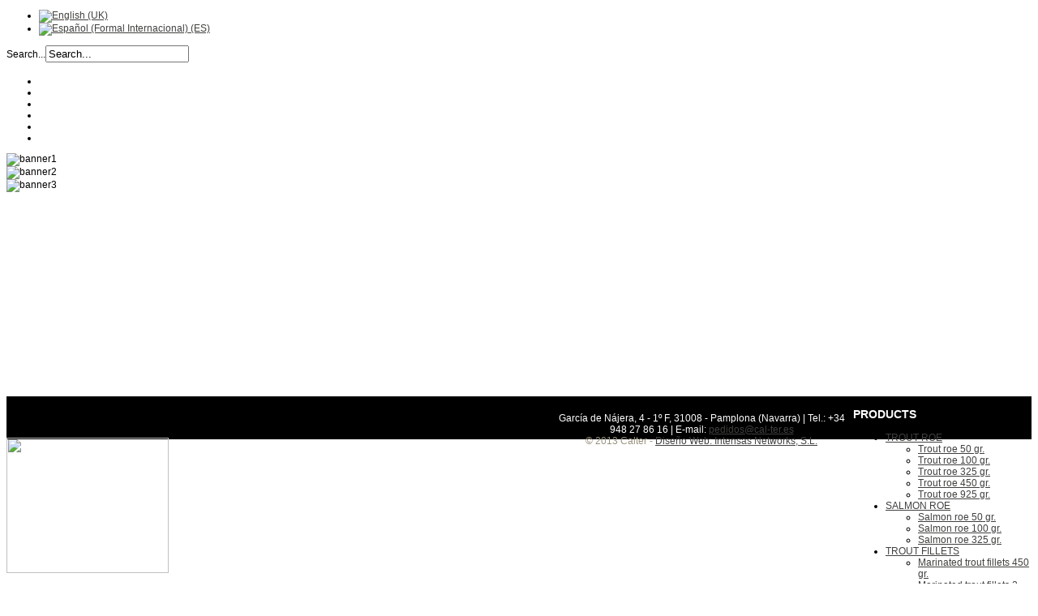

--- FILE ---
content_type: text/html; charset=utf-8
request_url: http://www.cal-ter.es/index.php/en/recipes/116-trout-roe-and-smoked-fish-salad
body_size: 5504
content:

 


 





<!DOCTYPE html PUBLIC "-//W3C//DTD XHTML 1.0 Transitional//EN" "http://www.w3.org/TR/xhtml1/DTD/xhtml1-transitional.dtd">
<html xmlns="http://www.w3.org/1999/xhtml" xml:lang="en-gb" lang="en-gb" >
<head>
  <base href="http://www.cal-ter.es/index.php/en/recipes/116-trout-roe-and-smoked-fish-salad" />
  <meta http-equiv="content-type" content="text/html; charset=utf-8" />
  <meta name="keywords" content="Huevas de trucha, huevas salmon, lomos trucha, yemas erizo" />
  <meta name="author" content="Super User" />
  <meta name="description" content="Calter, empresa distribuidora huevas de trucha y salmon asi como productos derivados de salmon, trucha y erizos de mar: lomos de salmon, lomos de trucha, trucha ahumada." />
  <meta name="generator" content="Joomla! - Open Source Content Management" />
  <title>Trout roe and smoked fish salad</title>
  <link href="http://www.cal-ter.es/index.php/en/component/search/?Itemid=491&amp;catid=89&amp;id=116&amp;format=opensearch" rel="search" title="Search Calter" type="application/opensearchdescription+xml" />
  <link href="/templates/j51_oxygen/favicon.ico" rel="shortcut icon" type="image/vnd.microsoft.icon" />
  <link rel="stylesheet" href="http://www.cal-ter.es/modules/mod_tcvn_banner_slider/assets/style.css" type="text/css" />
  <link rel="stylesheet" href="/media/mod_languages/css/template.css" type="text/css" />
  <script src="/media/system/js/mootools-core.js" type="text/javascript"></script>
  <script src="/media/system/js/core.js" type="text/javascript"></script>
  <script src="/media/system/js/caption.js" type="text/javascript"></script>
  <script src="/media/system/js/mootools-more.js" type="text/javascript"></script>
  <script src="http://www.cal-ter.es/modules/mod_tcvn_banner_slider/assets/script.js" type="text/javascript"></script>
  <script type="text/javascript">
window.addEvent('load', function() {
				new JCaption('img.caption');
			});
  </script>


   

<link rel="stylesheet" href="/templates/system/css/system.css" type="text/css" />
<link rel="stylesheet" href="/templates/j51_oxygen/css/reset.css" type="text/css" />
<link rel="stylesheet" href="/templates/j51_oxygen/css/typo.css" type="text/css" />
<link rel="stylesheet" href="/templates/j51_oxygen/css/template.css" type="text/css" />
<link rel="stylesheet" href="/templates/j51_oxygen/css/style1.css" type="text/css" />
<link rel="stylesheet" href="/templates/j51_oxygen/css/nexus.css" type="text/css" />

<link rel="stylesheet" type="text/css" href="http://fonts.googleapis.com/css?family=Arial, Helvetica, sans-serif" />
<style type="text/css">body{font-family:Arial, Helvetica, sans-serif }</style>

<link rel="stylesheet" type="text/css" href="http://fonts.googleapis.com/css?family=Arial, Helvetica, sans-serif" />
<style type="text/css">h2{font-family:Arial, Helvetica, sans-serif }</style>

<link rel="stylesheet" type="text/css" href="http://fonts.googleapis.com/css?family=Arial, Helvetica, sans-serif" />
<style type="text/css">.module h3, .module_menu h3{font-family:Arial, Helvetica, sans-serif }</style>

<link rel="stylesheet" type="text/css" href="http://fonts.googleapis.com/css?family=Arial, Helvetica, sans-serif" />
<style type="text/css">#hornav{font-family:Arial, Helvetica, sans-serif }</style>

<link rel="stylesheet" type="text/css" href="http://fonts.googleapis.com/css?family=Palatino Linotype, Book Antiqua, Palatino, serif" />
<style type="text/css">h1.logo-text a{font-family:Palatino Linotype, Book Antiqua, Palatino, serif }</style>



<style type="text/css">
/*--Set Logo Image position and locate logo image file--*/ 
h1.logo a {left:20px}
h1.logo a {top:30px}

h1.logo a {background: url(/images/LOGO.png) no-repeat; z-index:1;}
/*--End Set Logo Image position and locate logo image file--*/ 

/*--Body font size--*/
body{font-size: 12px}

/*--Text Colors for Module Heads and Article titles--*/ 
h2, h2 a:link, h2 a:visited, .content_header, .articleHead {color: #000000 }
.module h3, .module_menu h3 {color: #FFFFFF }
a {color: #41403E }

/*--Text Colors for Logo and Slogan--*/ 
h1.logo-text a {color: #403D6A }
p.site-slogan {color: #555555 }

/*--Hornav Ul text color and dropdown background color--*/
#hornav ul li a{color: #FFFFFF }
#subMenusContainer ul, #subMenusContainer ol{background-color: #010101 }

/*--Start Style Side Column and Content Layout Divs--*/
/*--Get Side Column widths from Parameters--*/
#sidecol_a {width: 220px }
#sidecol_b {width: 220px }

/*--Check and see what modules are toggled on/off then take away columns width, margin and border values from overall width*/
#content_remainder {width:670px }


/*Style Side Column A, Side Column B and Content Divs layout*/
  
	#sidecol_a {float:left;}
	#sidecol_b {float:right;}
	#content_remainder {float:left;}
/*--End Style Side Column and Content Layout Divs--*/

/*--Load Custom Css Styling--*/
</style>







<!-- Hornav Dropdown -->
<script type="text/javascript" src="/templates/j51_oxygen/js/dropdown.js" charset="utf-8"></script>
<script type="text/javascript" >
window.addEvent('domready', function() {
	var myMenu = new MenuMatic();
});
</script>


<!-- Equalize Top1 Module Heights -->
<script type="text/javascript" src="/templates/j51_oxygen/js/equalizer.js" charset="utf-8"></script>
<script type="text/javascript" >
window.addEvent('domready', function () {
	var columnizer = new Equalizer('.top-1 .module').equalize('height');
	});
</script>

<!-- Equalize Top2 Module Heights -->
<script type="text/javascript" >
window.addEvent('domready', function () {
	var columnizer = new Equalizer('.top-2 .module').equalize('height');
	});
</script>

<!-- Equalize Contenttop Module Heights -->
<script type="text/javascript" >
window.addEvent('domready', function () {
	var columnizer = new Equalizer('.contenttop .module').equalize('height');
	});
</script>

<!-- Equalize Contentbottom Module Heights -->
<script type="text/javascript" >
window.addEvent('domready', function () {
	var columnizer = new Equalizer('.contentbottom .module').equalize('height');
	});
</script>

<!-- Equalize Bottom1 Module Heights -->
<script type="text/javascript" >
window.addEvent('domready', function () {
	var columnizer = new Equalizer('.bottom-1 .module').equalize('height');
	});
</script>

<!-- Equalize Bottom2 Module Heights -->
<script type="text/javascript" >
window.addEvent('domready', function () {
	var columnizer = new Equalizer('.bottom-2 .module').equalize('height');
	});
</script>

<!-- Equalize Base1 Module Heights -->
<script type="text/javascript" >
window.addEvent('domready', function () {
	var columnizer = new Equalizer('.base-1 .module').equalize('height');
	});
</script>

<!-- Equalize Base2 Module Heights -->
<script type="text/javascript" >
window.addEvent('domready', function () {
	var columnizer = new Equalizer('.base-2 .module').equalize('height');
	});
</script>




  <script type="text/javascript">

  var _gaq = _gaq || [];
  _gaq.push(['_setAccount', 'UA-37720131-1']);
  _gaq.push(['_trackPageview']);

  (function() {
    var ga = document.createElement('script'); ga.type = 'text/javascript'; ga.async = true;
    ga.src = ('https:' == document.location.protocol ? 'https://ssl' : 'http://www') + '.google-analytics.com/ga.js';
    var s = document.getElementsByTagName('script')[0]; s.parentNode.insertBefore(ga, s);
  })();

</script>
<link rel="stylesheet" type="text/css" href="/plugins/editors/jckeditor/typography/typography.php"/></head>


<body> <div id="body_bg">
<div id="container_header" class="container"><div class="wrapper960">
<div id ="header" class="block_holder">  
	<div id="header_items">
        <div id="socialmedia">
            <ul id="navigation">
                                                                                                                        </ul>
    </div>	

<div id="headermodule" class="block_holder"><div class="module_margin">
    <div class="mod-languages">

	<ul class="lang-inline">
						<li class="lang-active" dir="ltr">
			<a href="/index.php/en/">
							<img src="/media/mod_languages/images/en.gif" alt="English (UK)" title="English (UK)" />						</a>
			</li>
								<li class="" dir="ltr">
			<a href="/index.php/es/">
							<img src="/media/mod_languages/images/es.gif" alt="Español (Formal Internacional) (ES)" title="Español (Formal Internacional) (ES)" />						</a>
			</li>
				</ul>

</div>

</div></div>

    <div id="search">
        <form action="/index.php/en/recipes" method="post">
	<div class="search">
		<label for="mod-search-searchword">Search...</label><input name="searchword" id="mod-search-searchword" maxlength="20"  class="inputbox" type="text" size="20" value="Search..."  onblur="if (this.value=='') this.value='Search...';" onfocus="if (this.value=='Search...') this.value='';" />	<input type="hidden" name="task" value="search" />
	<input type="hidden" name="option" value="com_search" />
	<input type="hidden" name="Itemid" value="491" />
	</div>
</form>
    </div>
 
<div id="logo">
    <div class="logo_container">		
                <h1 class="logo"> <a href="/index.php" title=""><span>
           
          </span></a> </h1>
                </div>
</div>
<div class="clear"></div>
</div>

<div id="hornav">
    
<ul class="menu" id="moomenu">
<li class="item-488"><a href="/index.php/en/company" >COMPANY</a></li><li class="item-489"><a href="/index.php/en/history-en" >HISTORY</a></li><li class="item-491 current active"><a href="/index.php/en/recipes" >RECIPES</a></li><li class="item-490"><a href="/index.php/en/products" >PRODUCTS</a></li><li class="item-492"><a href="/index.php/en/location" >LOCATION</a></li><li class="item-493"><a href="/index.php/en/contact" >CONTACT</a></li></ul>
</div>

<div class="clear"></div>
</div></div></div>

<div id="container_slideshow" class="container"><div class="wrapper960">

<div id ="slideshow" class="block_holder">

						<div id="showcase">
					<div id="showcase_padding">
						<div id="tcvn-banner-slider92" class="tcvn-banner-slider bannergroup" style="width: 910px; height: 300px">

<div class="tcvn-opacity-layer">
	<div class="tcvn-banner-item">
																																														<img
						src="http://www.cal-ter.es/images/calterBanner/1.jpg"
						alt="banner1"
																	/>
											<div class="clr"></div>
	</div>
	<div class="tcvn-banner-item">
																																														<img
						src="http://www.cal-ter.es/images/calterBanner/2.jpg"
						alt="banner2"
																	/>
											<div class="clr"></div>
	</div>
	<div class="tcvn-banner-item">
																																														<img
						src="http://www.cal-ter.es/images/calterBanner/3.jpg"
						alt="banner3"
																	/>
											<div class="clr"></div>
	</div>
</div>

</div>

<!--<div class="tcvn-banner-bottom"><a target="_blank" title="Free Joomla 2.5 Extensions Joomla module Joomla Plugin - Thecoders.vn" href="http://thecoders.vn/">Free Joomla 2.5 Extensions Joomla module Joomla Plugin</a></div>--><script type="text/javascript">
	new TCVNBannerSlider("tcvn-banner-slider92", 5000, 1, 1);
</script>
<!-- 						<div id="showcase_base"></div> -->
					</div>
				</div>
		
<div class="clear"></div>
</div></div></div>

<div id="container_spacer2" class="container"><div class="wrapper960">
<div class="clear"></div>
</div></div>

<div id="container_breadcrumb" class="container"><div class="wrapper960">
</div></div>

<div id="container_top_modules" class="container"><div class="wrapper960">

<div id="top_modules" class="block_holder">

					
				

					
</div>
</div></div>

<div id="container_main" class="container"><div class="wrapper960">
<!--Setting up Layout for MainContent and Side Columns. Check to see if modules are enabled or disabled in the sidecolumns-->

<div id ="main" class="block_holder">

<!--Side Columns Layout-->                          
       
    
    
    <div id="sidecol_b" class="side_margins">
        <div class="sidecol_block">
            
		<div class="module_menu">
			<div class="module_padding">
					
									<div class="module_header"><div>
					<h3>PRODUCTS </h3>
				</div></div>
								<div class="module_content">
				
<ul class="menu">
<li class="item-495 deeper parent"><a href="/index.php/en/trout-roe" >TROUT ROE</a><ul><li class="item-506"><a href="/index.php/en/trout-roe/trout-roe-50-gr" >Trout roe 50 gr.</a></li><li class="item-507"><a href="/index.php/en/trout-roe/trout-roe-100-gr" >Trout roe 100 gr.</a></li><li class="item-508"><a href="/index.php/en/trout-roe/trout-roe-325-gr" >Trout roe 325 gr.</a></li><li class="item-509"><a href="/index.php/en/trout-roe/trout-roe-450-gr" >Trout roe 450 gr.</a></li><li class="item-510"><a href="/index.php/en/trout-roe/trout-roe-925-gr" >Trout roe 925 gr.</a></li></ul></li><li class="item-496 deeper parent"><a href="/index.php/en/salmon-roe" >SALMON ROE</a><ul><li class="item-503"><a href="/index.php/en/salmon-roe/salmon-roe-50-gr" >Salmon roe 50 gr.</a></li><li class="item-504"><a href="/index.php/en/salmon-roe/salmon-roe-100-gr" >Salmon roe 100 gr.</a></li><li class="item-505"><a href="/index.php/en/salmon-roe/salmon-roe-325-gr" >Salmon roe 325 gr.</a></li></ul></li><li class="item-497 deeper parent"><a href="/index.php/en/trout-fillets" >TROUT FILLETS</a><ul><li class="item-501"><a href="/index.php/en/trout-fillets/marinated-trout-fillets-450-gr" >Marinated trout fillets 450 gr.</a></li><li class="item-502"><a href="/index.php/en/trout-fillets/marinated-trout-fillets-2-kg" >Marinated trout fillets 2 kg.</a></li></ul></li><li class="item-498 deeper parent"><a href="/index.php/en/various" >VARIOUS</a><ul><li class="item-499"><a href="/index.php/en/various/hot-smoked-trout" >Hot smoked trout</a></li><li class="item-500"><a href="/index.php/en/various/sea-urchin-roe-90-gr" >Sea urchin roe 90 gr.</a></li></ul></li></ul>
				</div> 
			</div>
		</div>
	
		<div class="module">
			<div class="module_padding">
								<div class="module_content">
				<div class="bannergroup">

	<div class="banneritem">
																																																															<a
							href="/index.php/en/component/banners/click/9"
							title="Recipes">
							<img
								src="http://www.cal-ter.es/images/banners/recipes.png"
								alt="Recipes"
																							/>
						</a>
																<div class="clr"></div>
	</div>

</div>
				</div> 
			</div>
		</div>
	
        </div>
    </div>
<!--End Side Columns Layout-->

<!--Find Content width and show component area-->
<div id="content_remainder" class="side_margins">

<!--Modules ContentTop-->
            
<!--End Modules ContentTop-->

 	<div class="maincontent">
            <div class="message">
                                    
<div id="system-message-container">
</div>
                            </div>
        
<div class="item-page">

<div class="content_header">
		<h2>
										Trout roe and smoked fish salad						</h2>

<div class="header_icons">
</div>

	
	
</div>

<div class="content_info">
	

</div>
<div class="content">
	
	<p style="text-align: justify">
	<img src="/images/recetas/ensalada.jpg" style="border-right-width: 0px; width: 200px; border-top-width: 0px; border-bottom-width: 0px; height: 167px; border-left-width: 0px" /></p>
 
<h3 style="text-align: justify">
	Preparation:</h3>
<div style="clear: both">
	<p style="text-align: justify">
		Chop the avocado flesh and put it into a bowl. Add the smoked fish and the roe. Add salt, olive oil and Sherry vinegar, mix and set aside. Wash the lettuce and escarole, drain well and set aside. Prepare a trout roe vinaigrette by whisking olive oil, sherry vinegar, balsamic vinegar, salt and trout roe. Place a cake ring on a serving plate, pour in the avocado mixture first, about 2cm high, spreading it and leaving a hole in the center. Fill the rest of the ring with mixed lettuce and escarole adding the trout roe vinaigrette on top, then remove cake ring.</p>
	<table border="0" cellpadding="1" cellspacing="1" style="width: 400px; height: 274px">
		<tbody>
			<tr>
				<td>
					<h4>
						NUMBER OF SERVINGS</h4>
				</td>
				<td>
					&nbsp;</td>
				<td>
					&nbsp;</td>
			</tr>
			<tr>
				<td>
					Serves 6</td>
				<td>
					&nbsp;</td>
				<td>
					&nbsp;</td>
			</tr>
			<tr>
				<td>
					<h4>
						COOKWARE</h4>
				</td>
				<td>
					&nbsp;</td>
				<td>
					&nbsp;</td>
			</tr>
			<tr>
				<td>
					<p>
						Ring +- 7 cm. diameter, knife.</p>
				</td>
				<td>
					&nbsp;</td>
				<td>
					&nbsp;</td>
			</tr>
			<tr>
				<td>
					<h4>
						INGREDIENTS</h4>
				</td>
				<td>
					&nbsp;</td>
				<td>
					&nbsp;</td>
			</tr>
			<tr>
				<td>
					<strong>Ingredients<span style="display: none">&nbsp;</span></strong></td>
				<td style="text-align: right">
					<strong>Quantity<span style="display: none">&nbsp;</span></strong></td>
				<td style="text-align: right">
					<strong>Comments</strong></td>
			</tr>
			<tr>
				<td>
					Avocado</td>
				<td style="text-align: right">
					2 units</td>
				<td style="text-align: right">
					ripe</td>
			</tr>
			<tr>
				<td>
					Smoked trout</td>
				<td style="text-align: right">
					10 gr.</td>
				<td>
					&nbsp;</td>
			</tr>
			<tr>
				<td>
					Smoked tuna</td>
				<td style="text-align: right">
					10 gr.</td>
				<td>
					&nbsp;</td>
			</tr>
			<tr>
				<td>
					Sherry vinegar</td>
				<td style="text-align: right">
					0.25 dl.</td>
				<td>
					&nbsp;</td>
			</tr>
			<tr>
				<td>
					Balsamic vinegar</td>
				<td style="text-align: right">
					0.11 dl.</td>
				<td>
					&nbsp;</td>
			</tr>
			<tr>
				<td>
					Virgin olive oil</td>
				<td style="text-align: right">
					1&nbsp;dl.</td>
				<td>
					&nbsp;</td>
			</tr>
			<tr>
				<td>
					Salt</td>
				<td style="text-align: right">
					3&nbsp;gr.</td>
				<td>
					&nbsp;</td>
			</tr>
			<tr>
				<td>
					Lettuce</td>
				<td style="text-align: right">
					1 unit</td>
				<td>
					&nbsp;</td>
			</tr>
			<tr>
				<td>
					Oak leaf lettuce</td>
				<td style="text-align: right">
					1 unit</td>
				<td>
					&nbsp;</td>
			</tr>
			<tr>
				<td>
					Scarole</td>
				<td style="text-align: right">
					1 unit</td>
				<td>
					&nbsp;</td>
			</tr>
			<tr>
				<td>
					Trout roe</td>
				<td style="text-align: right">
					50 gr.</td>
				<td>
					&nbsp;</td>
			</tr>
		</tbody>
	</table>
</div>
<p>
	&nbsp;</p>

	</div>
</div>
	</div>

<!--Modules ContentBottom-->
            
<!--End Modules ContentBottom-->

</div>
<div class="clear"></div>
<!--End Content width and show component area-->
           
            

</div>
<div class="clear"></div></div></div>

<div id="container_bottom_modules" class="container"><div class="wrapper960">

<div id="bottom_modules" class="block_holder">

					
				

		<div id="wrapper_bottom-2" class="block_holder_margin">
										<div class="bottom-2" style="width:100%;"><div class="module_margin">
		<div class="module">
			<div class="module_padding">
								<div class="module_content">
				

<div class="custom"  >
	<div style="width: 100%; background: #000; height: 45px; padding-top: 8px">
	<p style="text-align: center; color: #fff">
		García de Nájera, 4 - 1º F, 31008 - Pamplona (Navarra) | Tel.: +34 948 27 86 16 | E-mail: 
 <script type='text/javascript'>
 <!--
 var prefix = '&#109;a' + 'i&#108;' + '&#116;o';
 var path = 'hr' + 'ef' + '=';
 var addy17330 = 'p&#101;d&#105;d&#111;s' + '&#64;';
 addy17330 = addy17330 + 'c&#97;l-t&#101;r' + '&#46;' + '&#101;s';
 document.write('<a ' + path + '\'' + prefix + ':' + addy17330 + '\'>');
 document.write(addy17330);
 document.write('<\/a>');
 //-->\n </script><script type='text/javascript'>
 <!--
 document.write('<span style=\'display: none;\'>');
 //-->
 </script>This email address is being protected from spambots. You need JavaScript enabled to view it.
 <script type='text/javascript'>
 <!--
 document.write('</');
 document.write('span>');
 //-->
 </script><br />
		<span style="color: #99927d">© 2013 Calter - <a href="http://www.intensas.com/" target="new">Diseño Web: Intensas Networks, S.L.</a></span></p>
</div>
</div>
				</div> 
			</div>
		</div>
	</div></div>					<div class="clear"></div>
    </div>					
    					
</div>

</div></div>

<div id="container_spacer3" class="container"><div class="wrapper960">
<div class="clear"></div>
</div></div>

<div id="container_base" class="container"><div class="wrapper960">

<div id ="base" class="block_holder">

									
				
									

<div class="clear"></div>
	
	<div id="copyright" class="module_margin"><div class="block_holder_margin">
		<!--  <p>(c) 2012 Your Copyright Info</p> -->
	</div></div>
	
	
<div class="clear"></div>
</div>
<!-- Footer Copyright - Do Not Remove -->
<div id="joomla51">
<!-- <center><a href="http://www.joomla51.com"><strong>Joomla Templates</strong></a> by Joomla51.com</center> -->
</div>
<!--end of Footer Copyright --></div></div>

</div></body> 
</html>